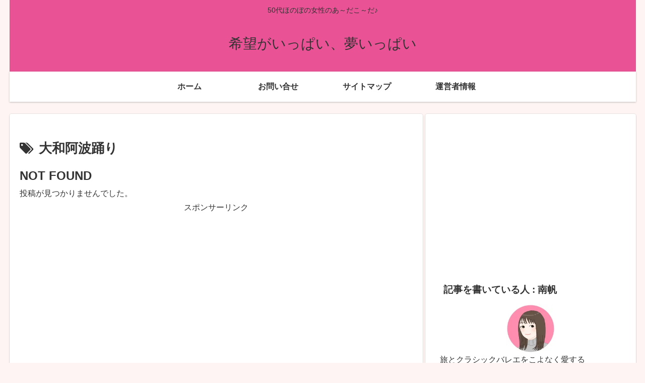

--- FILE ---
content_type: text/html; charset=utf-8
request_url: https://www.google.com/recaptcha/api2/aframe
body_size: 267
content:
<!DOCTYPE HTML><html><head><meta http-equiv="content-type" content="text/html; charset=UTF-8"></head><body><script nonce="9XVlupnaO1IKuAAK7JHkaA">/** Anti-fraud and anti-abuse applications only. See google.com/recaptcha */ try{var clients={'sodar':'https://pagead2.googlesyndication.com/pagead/sodar?'};window.addEventListener("message",function(a){try{if(a.source===window.parent){var b=JSON.parse(a.data);var c=clients[b['id']];if(c){var d=document.createElement('img');d.src=c+b['params']+'&rc='+(localStorage.getItem("rc::a")?sessionStorage.getItem("rc::b"):"");window.document.body.appendChild(d);sessionStorage.setItem("rc::e",parseInt(sessionStorage.getItem("rc::e")||0)+1);localStorage.setItem("rc::h",'1769143750731');}}}catch(b){}});window.parent.postMessage("_grecaptcha_ready", "*");}catch(b){}</script></body></html>

--- FILE ---
content_type: application/javascript; charset=utf-8;
request_url: https://dalc.valuecommerce.com/app3?p=889873477&_s=https%3A%2F%2Fkibougaippai.com%2Ftag%2F%25E5%25A4%25A7%25E5%2592%258C%25E9%2598%25BF%25E6%25B3%25A2%25E8%25B8%258A%25E3%2582%258A&vf=iVBORw0KGgoAAAANSUhEUgAAAAMAAAADCAYAAABWKLW%2FAAAAMElEQVQYV2NkFGP4nxHzlyG6j4%2BBsekS8%2F%2FeMwIMv9%2B8Z2DcyNX1P%2FScHMMLjQgGACHSD1QglqN%2FAAAAAElFTkSuQmCC
body_size: 831
content:
vc_linkswitch_callback({"t":"6972fdc5","r":"aXL9xQAJEDQDD54TCooERAqKBtRYtQ","ub":"aXL9xAALgtIDD54TCooCsQqKBtio7g%3D%3D","vcid":"a_Qf3oaZ0VEWTuCleDja0W4bDHhxmjzbmrO7WT_C7JyQEBgMHotTaH4v6jPOnRsfV89yJXm3JJnwDgUQD7d20RzRijFC_7kPEkSelysW5OOYS1ocp2a-Cw","vcpub":"0.593972","p":889873477,"paypaymall.yahoo.co.jp":{"a":"2826703","m":"2201292","g":"f502abe48a"},"s":3452747,"approach.yahoo.co.jp":{"a":"2826703","m":"2201292","g":"f502abe48a"},"paypaystep.yahoo.co.jp":{"a":"2826703","m":"2201292","g":"f502abe48a"},"mini-shopping.yahoo.co.jp":{"a":"2826703","m":"2201292","g":"f502abe48a"},"shopping.geocities.jp":{"a":"2826703","m":"2201292","g":"f502abe48a"},"tabelog.com":{"a":"2797472","m":"3366797","g":"aaab7f478a"},"l":4,"shopping.yahoo.co.jp":{"a":"2826703","m":"2201292","g":"f502abe48a"}})